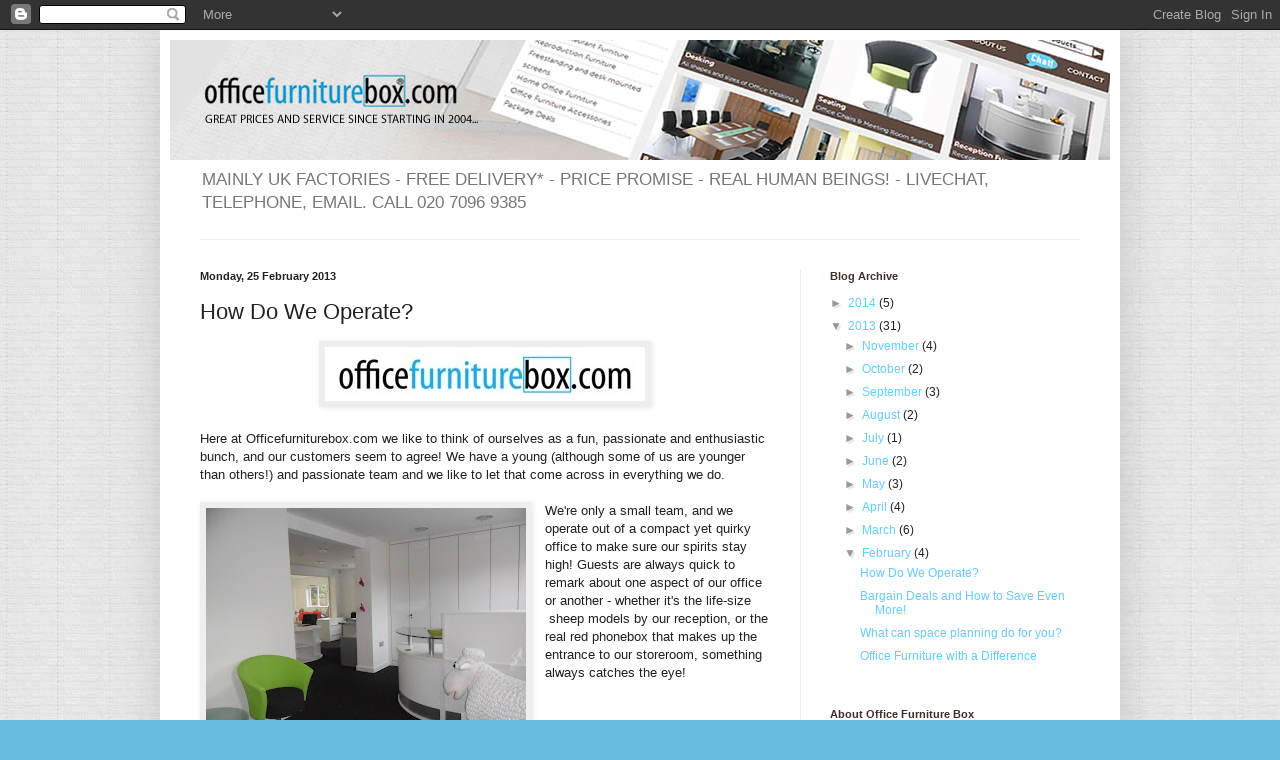

--- FILE ---
content_type: text/html; charset=UTF-8
request_url: http://blog.officefurniturebox.com/2013/02/how-do-we-operate.html
body_size: 14583
content:
<!DOCTYPE html>
<html class='v2' dir='ltr' lang='en-GB'>
<head>
<link href='https://www.blogger.com/static/v1/widgets/335934321-css_bundle_v2.css' rel='stylesheet' type='text/css'/>
<meta content='width=1100' name='viewport'/>
<meta content='text/html; charset=UTF-8' http-equiv='Content-Type'/>
<meta content='blogger' name='generator'/>
<link href='http://blog.officefurniturebox.com/favicon.ico' rel='icon' type='image/x-icon'/>
<link href='http://blog.officefurniturebox.com/2013/02/how-do-we-operate.html' rel='canonical'/>
<link rel="alternate" type="application/atom+xml" title="The Office Furniture Box Blog - Atom" href="http://blog.officefurniturebox.com/feeds/posts/default" />
<link rel="alternate" type="application/rss+xml" title="The Office Furniture Box Blog - RSS" href="http://blog.officefurniturebox.com/feeds/posts/default?alt=rss" />
<link rel="service.post" type="application/atom+xml" title="The Office Furniture Box Blog - Atom" href="https://www.blogger.com/feeds/5513146841705184400/posts/default" />

<link rel="alternate" type="application/atom+xml" title="The Office Furniture Box Blog - Atom" href="http://blog.officefurniturebox.com/feeds/8033173897946315688/comments/default" />
<!--Can't find substitution for tag [blog.ieCssRetrofitLinks]-->
<link href='https://blogger.googleusercontent.com/img/b/R29vZ2xl/AVvXsEgZ_JtyWYZ-WfkyVBtF6FDQO0uVQpYnQ8LsYG5MX73og0uvMofBueKSD_NF0fuvoEpz9X7Wn-wudoWInB-oYNXYTAz4ILsrpNONKqOpOzrBQyjrVMwxrXJwA1OpFeh6BshFtlRChv95Eb2M/s1600/OFBOX+logo+cropped.jpg' rel='image_src'/>
<meta content='http://blog.officefurniturebox.com/2013/02/how-do-we-operate.html' property='og:url'/>
<meta content='How Do We Operate?' property='og:title'/>
<meta content='       Here at Officefurniturebox.com we like to think of ourselves as a fun, passionate and enthusiastic bunch, and our customers seem to a...' property='og:description'/>
<meta content='https://blogger.googleusercontent.com/img/b/R29vZ2xl/AVvXsEgZ_JtyWYZ-WfkyVBtF6FDQO0uVQpYnQ8LsYG5MX73og0uvMofBueKSD_NF0fuvoEpz9X7Wn-wudoWInB-oYNXYTAz4ILsrpNONKqOpOzrBQyjrVMwxrXJwA1OpFeh6BshFtlRChv95Eb2M/w1200-h630-p-k-no-nu/OFBOX+logo+cropped.jpg' property='og:image'/>
<title>The Office Furniture Box Blog: How Do We Operate?</title>
<style id='page-skin-1' type='text/css'><!--
/*
-----------------------------------------------
Blogger Template Style
Name:     Simple
Designer: Blogger
URL:      www.blogger.com
----------------------------------------------- */
/* Content
----------------------------------------------- */
body {
font: normal normal 12px Arial, Tahoma, Helvetica, FreeSans, sans-serif;
color: #222222;
background: #66bbdd url(http://3.bp.blogspot.com/-1-uqOJLbsGo/UUBU43hNjJI/AAAAAAAAAN4/7rCXuoh6EKA/s0/back3.jpg) repeat scroll top left;
padding: 0 40px 40px 40px;
}
html body .region-inner {
min-width: 0;
max-width: 100%;
width: auto;
}
h2 {
font-size: 22px;
}
a:link {
text-decoration:none;
color: #66cbff;
}
a:visited {
text-decoration:none;
color: #498db0;
}
a:hover {
text-decoration:underline;
color: #66cbff;
}
.body-fauxcolumn-outer .fauxcolumn-inner {
background: transparent none repeat scroll top left;
_background-image: none;
}
.body-fauxcolumn-outer .cap-top {
position: absolute;
z-index: 1;
height: 400px;
width: 100%;
}
.body-fauxcolumn-outer .cap-top .cap-left {
width: 100%;
background: transparent none repeat-x scroll top left;
_background-image: none;
}
.content-outer {
-moz-box-shadow: 0 0 40px rgba(0, 0, 0, .15);
-webkit-box-shadow: 0 0 5px rgba(0, 0, 0, .15);
-goog-ms-box-shadow: 0 0 10px #333333;
box-shadow: 0 0 40px rgba(0, 0, 0, .15);
margin-bottom: 1px;
}
.content-inner {
padding: 10px 10px;
}
.content-inner {
background-color: #ffffff;
}
/* Header
----------------------------------------------- */
.header-outer {
background: transparent none repeat-x scroll 0 -400px;
_background-image: none;
}
.Header h1 {
font: normal normal 42px Arial, Tahoma, Helvetica, FreeSans, sans-serif;
color: #3399bb;
text-shadow: -1px -1px 1px rgba(0, 0, 0, .2);
}
.Header h1 a {
color: #3399bb;
}
.Header .description {
font-size: 140%;
color: #777777;
}
.header-inner .Header .titlewrapper {
padding: 22px 30px;
}
.header-inner .Header .descriptionwrapper {
padding: 0 30px;
}
/* Tabs
----------------------------------------------- */
.tabs-inner .section:first-child {
border-top: 1px solid #eeeeee;
}
.tabs-inner .section:first-child ul {
margin-top: -1px;
border-top: 1px solid #eeeeee;
border-left: 0 solid #eeeeee;
border-right: 0 solid #eeeeee;
}
.tabs-inner .widget ul {
background: #eeeeee url(https://resources.blogblog.com/blogblog/data/1kt/simple/gradients_light.png) repeat-x scroll 0 -800px;
_background-image: none;
border-bottom: 1px solid #eeeeee;
margin-top: 0;
margin-left: -30px;
margin-right: -30px;
}
.tabs-inner .widget li a {
display: inline-block;
padding: .6em 1em;
font: normal normal 14px Arial, Tahoma, Helvetica, FreeSans, sans-serif;
color: #999999;
border-left: 1px solid #ffffff;
border-right: 1px solid #eeeeee;
}
.tabs-inner .widget li:first-child a {
border-left: none;
}
.tabs-inner .widget li.selected a, .tabs-inner .widget li a:hover {
color: #3d302a;
background-color: #eeeeee;
text-decoration: none;
}
/* Columns
----------------------------------------------- */
.main-outer {
border-top: 0 solid #eeeeee;
}
.fauxcolumn-left-outer .fauxcolumn-inner {
border-right: 1px solid #eeeeee;
}
.fauxcolumn-right-outer .fauxcolumn-inner {
border-left: 1px solid #eeeeee;
}
/* Headings
----------------------------------------------- */
div.widget > h2,
div.widget h2.title {
margin: 0 0 1em 0;
font: normal bold 11px Arial, Tahoma, Helvetica, FreeSans, sans-serif;
color: #3d302a;
}
/* Widgets
----------------------------------------------- */
.widget .zippy {
color: #999999;
text-shadow: 2px 2px 1px rgba(0, 0, 0, .1);
}
.widget .popular-posts ul {
list-style: none;
}
/* Posts
----------------------------------------------- */
h2.date-header {
font: normal bold 11px Arial, Tahoma, Helvetica, FreeSans, sans-serif;
}
.date-header span {
background-color: transparent;
color: #222222;
padding: inherit;
letter-spacing: inherit;
margin: inherit;
}
.main-inner {
padding-top: 30px;
padding-bottom: 30px;
}
.main-inner .column-center-inner {
padding: 0 15px;
}
.main-inner .column-center-inner .section {
margin: 0 15px;
}
.post {
margin: 0 0 25px 0;
}
h3.post-title, .comments h4 {
font: normal normal 22px Arial, Tahoma, Helvetica, FreeSans, sans-serif;
margin: .75em 0 0;
}
.post-body {
font-size: 110%;
line-height: 1.4;
position: relative;
}
.post-body img, .post-body .tr-caption-container, .Profile img, .Image img,
.BlogList .item-thumbnail img {
padding: 2px;
background: #eeeeee;
border: 1px solid #eeeeee;
-moz-box-shadow: 1px 1px 5px rgba(0, 0, 0, .1);
-webkit-box-shadow: 1px 1px 5px rgba(0, 0, 0, .1);
box-shadow: 1px 1px 5px rgba(0, 0, 0, .1);
}
.post-body img, .post-body .tr-caption-container {
padding: 5px;
}
.post-body .tr-caption-container {
color: #222222;
}
.post-body .tr-caption-container img {
padding: 0;
background: transparent;
border: none;
-moz-box-shadow: 0 0 0 rgba(0, 0, 0, .1);
-webkit-box-shadow: 0 0 0 rgba(0, 0, 0, .1);
box-shadow: 0 0 0 rgba(0, 0, 0, .1);
}
.post-header {
margin: 0 0 1.5em;
line-height: 1.6;
font-size: 90%;
}
.post-footer {
margin: 20px -2px 0;
padding: 5px 10px;
color: #3d302a;
background-color: #f9f9f9;
border-bottom: 1px solid #eeeeee;
line-height: 1.6;
font-size: 90%;
}
#comments .comment-author {
padding-top: 1.5em;
border-top: 1px solid #eeeeee;
background-position: 0 1.5em;
}
#comments .comment-author:first-child {
padding-top: 0;
border-top: none;
}
.avatar-image-container {
margin: .2em 0 0;
}
#comments .avatar-image-container img {
border: 1px solid #eeeeee;
}
/* Comments
----------------------------------------------- */
.comments .comments-content .icon.blog-author {
background-repeat: no-repeat;
background-image: url([data-uri]);
}
.comments .comments-content .loadmore a {
border-top: 1px solid #999999;
border-bottom: 1px solid #999999;
}
.comments .comment-thread.inline-thread {
background-color: #f9f9f9;
}
.comments .continue {
border-top: 2px solid #999999;
}
/* Accents
---------------------------------------------- */
.section-columns td.columns-cell {
border-left: 1px solid #eeeeee;
}
.blog-pager {
background: transparent none no-repeat scroll top center;
}
.blog-pager-older-link, .home-link,
.blog-pager-newer-link {
background-color: #ffffff;
padding: 5px;
}
.footer-outer {
border-top: 0 dashed #bbbbbb;
}
/* Mobile
----------------------------------------------- */
body.mobile  {
background-size: auto;
}
.mobile .body-fauxcolumn-outer {
background: transparent none repeat scroll top left;
}
.mobile .body-fauxcolumn-outer .cap-top {
background-size: 100% auto;
}
.mobile .content-outer {
-webkit-box-shadow: 0 0 3px rgba(0, 0, 0, .15);
box-shadow: 0 0 3px rgba(0, 0, 0, .15);
}
.mobile .tabs-inner .widget ul {
margin-left: 0;
margin-right: 0;
}
.mobile .post {
margin: 0;
}
.mobile .main-inner .column-center-inner .section {
margin: 0;
}
.mobile .date-header span {
padding: 0.1em 10px;
margin: 0 -10px;
}
.mobile h3.post-title {
margin: 0;
}
.mobile .blog-pager {
background: transparent none no-repeat scroll top center;
}
.mobile .footer-outer {
border-top: none;
}
.mobile .main-inner, .mobile .footer-inner {
background-color: #ffffff;
}
.mobile-index-contents {
color: #222222;
}
.mobile-link-button {
background-color: #66cbff;
}
.mobile-link-button a:link, .mobile-link-button a:visited {
color: #eeeeee;
}
.mobile .tabs-inner .section:first-child {
border-top: none;
}
.mobile .tabs-inner .PageList .widget-content {
background-color: #eeeeee;
color: #3d302a;
border-top: 1px solid #eeeeee;
border-bottom: 1px solid #eeeeee;
}
.mobile .tabs-inner .PageList .widget-content .pagelist-arrow {
border-left: 1px solid #eeeeee;
}

--></style>
<style id='template-skin-1' type='text/css'><!--
body {
min-width: 960px;
}
.content-outer, .content-fauxcolumn-outer, .region-inner {
min-width: 960px;
max-width: 960px;
_width: 960px;
}
.main-inner .columns {
padding-left: 0px;
padding-right: 310px;
}
.main-inner .fauxcolumn-center-outer {
left: 0px;
right: 310px;
/* IE6 does not respect left and right together */
_width: expression(this.parentNode.offsetWidth -
parseInt("0px") -
parseInt("310px") + 'px');
}
.main-inner .fauxcolumn-left-outer {
width: 0px;
}
.main-inner .fauxcolumn-right-outer {
width: 310px;
}
.main-inner .column-left-outer {
width: 0px;
right: 100%;
margin-left: -0px;
}
.main-inner .column-right-outer {
width: 310px;
margin-right: -310px;
}
#layout {
min-width: 0;
}
#layout .content-outer {
min-width: 0;
width: 800px;
}
#layout .region-inner {
min-width: 0;
width: auto;
}
body#layout div.add_widget {
padding: 8px;
}
body#layout div.add_widget a {
margin-left: 32px;
}
--></style>
<style>
    body {background-image:url(http\:\/\/3.bp.blogspot.com\/-1-uqOJLbsGo\/UUBU43hNjJI\/AAAAAAAAAN4\/7rCXuoh6EKA\/s0\/back3.jpg);}
    
@media (max-width: 200px) { body {background-image:url(http\:\/\/3.bp.blogspot.com\/-1-uqOJLbsGo\/UUBU43hNjJI\/AAAAAAAAAN4\/7rCXuoh6EKA\/w200\/back3.jpg);}}
@media (max-width: 400px) and (min-width: 201px) { body {background-image:url(http\:\/\/3.bp.blogspot.com\/-1-uqOJLbsGo\/UUBU43hNjJI\/AAAAAAAAAN4\/7rCXuoh6EKA\/w400\/back3.jpg);}}
@media (max-width: 800px) and (min-width: 401px) { body {background-image:url(http\:\/\/3.bp.blogspot.com\/-1-uqOJLbsGo\/UUBU43hNjJI\/AAAAAAAAAN4\/7rCXuoh6EKA\/w800\/back3.jpg);}}
@media (max-width: 1200px) and (min-width: 801px) { body {background-image:url(http\:\/\/3.bp.blogspot.com\/-1-uqOJLbsGo\/UUBU43hNjJI\/AAAAAAAAAN4\/7rCXuoh6EKA\/w1200\/back3.jpg);}}
/* Last tag covers anything over one higher than the previous max-size cap. */
@media (min-width: 1201px) { body {background-image:url(http\:\/\/3.bp.blogspot.com\/-1-uqOJLbsGo\/UUBU43hNjJI\/AAAAAAAAAN4\/7rCXuoh6EKA\/w1600\/back3.jpg);}}
  </style>
<link href='https://www.blogger.com/dyn-css/authorization.css?targetBlogID=5513146841705184400&amp;zx=6f988a3b-f288-47db-94a6-c50538e32fce' media='none' onload='if(media!=&#39;all&#39;)media=&#39;all&#39;' rel='stylesheet'/><noscript><link href='https://www.blogger.com/dyn-css/authorization.css?targetBlogID=5513146841705184400&amp;zx=6f988a3b-f288-47db-94a6-c50538e32fce' rel='stylesheet'/></noscript>
<meta name='google-adsense-platform-account' content='ca-host-pub-1556223355139109'/>
<meta name='google-adsense-platform-domain' content='blogspot.com'/>

</head>
<body class='loading variant-pale'>
<div class='navbar section' id='navbar' name='Navbar'><div class='widget Navbar' data-version='1' id='Navbar1'><script type="text/javascript">
    function setAttributeOnload(object, attribute, val) {
      if(window.addEventListener) {
        window.addEventListener('load',
          function(){ object[attribute] = val; }, false);
      } else {
        window.attachEvent('onload', function(){ object[attribute] = val; });
      }
    }
  </script>
<div id="navbar-iframe-container"></div>
<script type="text/javascript" src="https://apis.google.com/js/platform.js"></script>
<script type="text/javascript">
      gapi.load("gapi.iframes:gapi.iframes.style.bubble", function() {
        if (gapi.iframes && gapi.iframes.getContext) {
          gapi.iframes.getContext().openChild({
              url: 'https://www.blogger.com/navbar/5513146841705184400?po\x3d8033173897946315688\x26origin\x3dhttp://blog.officefurniturebox.com',
              where: document.getElementById("navbar-iframe-container"),
              id: "navbar-iframe"
          });
        }
      });
    </script><script type="text/javascript">
(function() {
var script = document.createElement('script');
script.type = 'text/javascript';
script.src = '//pagead2.googlesyndication.com/pagead/js/google_top_exp.js';
var head = document.getElementsByTagName('head')[0];
if (head) {
head.appendChild(script);
}})();
</script>
</div></div>
<div class='body-fauxcolumns'>
<div class='fauxcolumn-outer body-fauxcolumn-outer'>
<div class='cap-top'>
<div class='cap-left'></div>
<div class='cap-right'></div>
</div>
<div class='fauxborder-left'>
<div class='fauxborder-right'></div>
<div class='fauxcolumn-inner'>
</div>
</div>
<div class='cap-bottom'>
<div class='cap-left'></div>
<div class='cap-right'></div>
</div>
</div>
</div>
<div class='content'>
<div class='content-fauxcolumns'>
<div class='fauxcolumn-outer content-fauxcolumn-outer'>
<div class='cap-top'>
<div class='cap-left'></div>
<div class='cap-right'></div>
</div>
<div class='fauxborder-left'>
<div class='fauxborder-right'></div>
<div class='fauxcolumn-inner'>
</div>
</div>
<div class='cap-bottom'>
<div class='cap-left'></div>
<div class='cap-right'></div>
</div>
</div>
</div>
<div class='content-outer'>
<div class='content-cap-top cap-top'>
<div class='cap-left'></div>
<div class='cap-right'></div>
</div>
<div class='fauxborder-left content-fauxborder-left'>
<div class='fauxborder-right content-fauxborder-right'></div>
<div class='content-inner'>
<header>
<div class='header-outer'>
<div class='header-cap-top cap-top'>
<div class='cap-left'></div>
<div class='cap-right'></div>
</div>
<div class='fauxborder-left header-fauxborder-left'>
<div class='fauxborder-right header-fauxborder-right'></div>
<div class='region-inner header-inner'>
<div class='header section' id='header' name='Header'><div class='widget Header' data-version='1' id='Header1'>
<div id='header-inner'>
<a href='http://blog.officefurniturebox.com/' style='display: block'>
<img alt='The Office Furniture Box Blog' height='120px; ' id='Header1_headerimg' src='https://blogger.googleusercontent.com/img/b/R29vZ2xl/AVvXsEgNvUkEY_nHMZLmVnjmJZTextffcRy2NjevAkoG19jBiB2nbgM_TUCJj_NdsO_be8djyCDMp4zDGNd8dtEiHlALuILNe1Jj3XPd5Hgi-vvtXaaMZmnDv1aouyEPp0Ycx4IMMfS2rz0G5KCY/s1600/blogheader.jpg' style='display: block' width='940px; '/>
</a>
<div class='descriptionwrapper'>
<p class='description'><span>MAINLY UK FACTORIES - FREE DELIVERY* - PRICE PROMISE - REAL HUMAN BEINGS! - LIVECHAT, TELEPHONE, EMAIL. CALL 020 7096 9385</span></p>
</div>
</div>
</div></div>
</div>
</div>
<div class='header-cap-bottom cap-bottom'>
<div class='cap-left'></div>
<div class='cap-right'></div>
</div>
</div>
</header>
<div class='tabs-outer'>
<div class='tabs-cap-top cap-top'>
<div class='cap-left'></div>
<div class='cap-right'></div>
</div>
<div class='fauxborder-left tabs-fauxborder-left'>
<div class='fauxborder-right tabs-fauxborder-right'></div>
<div class='region-inner tabs-inner'>
<div class='tabs no-items section' id='crosscol' name='Cross-column'></div>
<div class='tabs no-items section' id='crosscol-overflow' name='Cross-Column 2'></div>
</div>
</div>
<div class='tabs-cap-bottom cap-bottom'>
<div class='cap-left'></div>
<div class='cap-right'></div>
</div>
</div>
<div class='main-outer'>
<div class='main-cap-top cap-top'>
<div class='cap-left'></div>
<div class='cap-right'></div>
</div>
<div class='fauxborder-left main-fauxborder-left'>
<div class='fauxborder-right main-fauxborder-right'></div>
<div class='region-inner main-inner'>
<div class='columns fauxcolumns'>
<div class='fauxcolumn-outer fauxcolumn-center-outer'>
<div class='cap-top'>
<div class='cap-left'></div>
<div class='cap-right'></div>
</div>
<div class='fauxborder-left'>
<div class='fauxborder-right'></div>
<div class='fauxcolumn-inner'>
</div>
</div>
<div class='cap-bottom'>
<div class='cap-left'></div>
<div class='cap-right'></div>
</div>
</div>
<div class='fauxcolumn-outer fauxcolumn-left-outer'>
<div class='cap-top'>
<div class='cap-left'></div>
<div class='cap-right'></div>
</div>
<div class='fauxborder-left'>
<div class='fauxborder-right'></div>
<div class='fauxcolumn-inner'>
</div>
</div>
<div class='cap-bottom'>
<div class='cap-left'></div>
<div class='cap-right'></div>
</div>
</div>
<div class='fauxcolumn-outer fauxcolumn-right-outer'>
<div class='cap-top'>
<div class='cap-left'></div>
<div class='cap-right'></div>
</div>
<div class='fauxborder-left'>
<div class='fauxborder-right'></div>
<div class='fauxcolumn-inner'>
</div>
</div>
<div class='cap-bottom'>
<div class='cap-left'></div>
<div class='cap-right'></div>
</div>
</div>
<!-- corrects IE6 width calculation -->
<div class='columns-inner'>
<div class='column-center-outer'>
<div class='column-center-inner'>
<div class='main section' id='main' name='Main'><div class='widget Blog' data-version='1' id='Blog1'>
<div class='blog-posts hfeed'>

          <div class="date-outer">
        
<h2 class='date-header'><span>Monday, 25 February 2013</span></h2>

          <div class="date-posts">
        
<div class='post-outer'>
<div class='post hentry uncustomized-post-template' itemprop='blogPost' itemscope='itemscope' itemtype='http://schema.org/BlogPosting'>
<meta content='https://blogger.googleusercontent.com/img/b/R29vZ2xl/AVvXsEgZ_JtyWYZ-WfkyVBtF6FDQO0uVQpYnQ8LsYG5MX73og0uvMofBueKSD_NF0fuvoEpz9X7Wn-wudoWInB-oYNXYTAz4ILsrpNONKqOpOzrBQyjrVMwxrXJwA1OpFeh6BshFtlRChv95Eb2M/s1600/OFBOX+logo+cropped.jpg' itemprop='image_url'/>
<meta content='5513146841705184400' itemprop='blogId'/>
<meta content='8033173897946315688' itemprop='postId'/>
<a name='8033173897946315688'></a>
<h3 class='post-title entry-title' itemprop='name'>
How Do We Operate?
</h3>
<div class='post-header'>
<div class='post-header-line-1'></div>
</div>
<div class='post-body entry-content' id='post-body-8033173897946315688' itemprop='description articleBody'>
<div class="separator" style="clear: both; text-align: center;">
</div>
<div class="separator" style="clear: both; text-align: center;">
<a href="http://www.officefurniturebox.com/" target="_blank"><img alt="Office Furniture Box" border="0" src="https://blogger.googleusercontent.com/img/b/R29vZ2xl/AVvXsEgZ_JtyWYZ-WfkyVBtF6FDQO0uVQpYnQ8LsYG5MX73og0uvMofBueKSD_NF0fuvoEpz9X7Wn-wudoWInB-oYNXYTAz4ILsrpNONKqOpOzrBQyjrVMwxrXJwA1OpFeh6BshFtlRChv95Eb2M/s1600/OFBOX+logo+cropped.jpg" title="" /></a></div>
<div class="separator" style="clear: both; text-align: center;">
<br /></div>
<div class="separator" style="clear: both; text-align: left;">
Here at Officefurniturebox.com we like to think of ourselves as a fun, passionate and enthusiastic bunch, and our customers seem to agree! We have a young (although some of us are younger than others!) and passionate team and we like to let that come across in everything we do. &nbsp;</div>
<div class="separator" style="clear: both; text-align: left;">
<br /></div>
<div class="separator" style="clear: both; text-align: left;">
<a href="https://blogger.googleusercontent.com/img/b/R29vZ2xl/AVvXsEifXYxFlAJgSPZt3MiUVMuLeME1kWzOOo8XSUrFv8IUoPdkihyphenhyphenHBFavXTUzr5XTugANUIJTz-A67NY9vXcxlhlivKqhwQI1VQCxV6vgbS7G9OgOx_geErD1ekYgLPVCsTlLYV_eS8u_-vX8/s1600/SAM_1053.JPG" imageanchor="1" style="clear: left; float: left; margin-bottom: 1em; margin-right: 1em;"><img border="0" height="240" src="https://blogger.googleusercontent.com/img/b/R29vZ2xl/AVvXsEifXYxFlAJgSPZt3MiUVMuLeME1kWzOOo8XSUrFv8IUoPdkihyphenhyphenHBFavXTUzr5XTugANUIJTz-A67NY9vXcxlhlivKqhwQI1VQCxV6vgbS7G9OgOx_geErD1ekYgLPVCsTlLYV_eS8u_-vX8/s320/SAM_1053.JPG" width="320" /></a>We're only a small team, and we operate out of a compact yet quirky office to make sure our spirits stay high! Guests are always quick to remark about one aspect of our office or another - whether it's the&nbsp;life-size &nbsp;sheep models by our reception, or the real red phonebox that makes up the entrance to our storeroom, something always catches the eye!</div>
<div class="" style="clear: both; text-align: left;">
<a href="https://blogger.googleusercontent.com/img/b/R29vZ2xl/AVvXsEhYAGJ-f2k-3gZrbOG8s1vowqcHiKx0L2gLrAq6bYyY1DkcCJG0mM2ChslxdkoqESqXtxrd5fIEL98qmsPUUgsFM0toJnuGjEDYLm9xkb3Q1b63fCp2VtztZKreSf5UQcKKxnzsBr9jA1P-/s1600/SAM_1099.JPG" imageanchor="1" style="clear: right; float: right; margin-bottom: 1em; margin-left: 1em;"><img border="0" height="240" src="https://blogger.googleusercontent.com/img/b/R29vZ2xl/AVvXsEhYAGJ-f2k-3gZrbOG8s1vowqcHiKx0L2gLrAq6bYyY1DkcCJG0mM2ChslxdkoqESqXtxrd5fIEL98qmsPUUgsFM0toJnuGjEDYLm9xkb3Q1b63fCp2VtztZKreSf5UQcKKxnzsBr9jA1P-/s320/SAM_1099.JPG" width="320" /></a>We work with a pretty laid-back attitude, and this helps us to be really flexible with our customers: if you come to us with a&nbsp;quandary&nbsp;and a deadline, we'll always do our best to help you out. Our general approach to customer service is that if we're friendly and helpful for our customers then they'll respond in kind. This attitude always seems to resonate well with everyone we deal with, and we think it helps to make the general process far more enjoyable for everyone!&nbsp;</div>
<div class="" style="clear: both; text-align: left;">
We understand that buying new office furniture can be a very difficult and stressful process, so we like to develop relationships with our customers to help everything run more smoothly. We try to keep you up to date with everything that's going on, so if there are any queries then we'll always keep you well informed.&nbsp;</div>
<br />
<div class="separator" style="clear: both; text-align: left;">
We offer our customers a combination of professional expert advice, lighthearted, friendly service and quality products to help get the get the best from your space and your budget.&nbsp;</div>
<div class="separator" style="clear: both; text-align: left;">
<br /></div>
<div class="separator" style="clear: both; text-align: left;">
<br /></div>
<div style='clear: both;'></div>
</div>
<div class='post-footer'>
<div class='post-footer-line post-footer-line-1'>
<span class='post-author vcard'>
Posted by
<span class='fn' itemprop='author' itemscope='itemscope' itemtype='http://schema.org/Person'>
<meta content='https://www.blogger.com/profile/17490401761068242518' itemprop='url'/>
<a class='g-profile' href='https://www.blogger.com/profile/17490401761068242518' rel='author' title='author profile'>
<span itemprop='name'>Unknown</span>
</a>
</span>
</span>
<span class='post-timestamp'>
at
<meta content='http://blog.officefurniturebox.com/2013/02/how-do-we-operate.html' itemprop='url'/>
<a class='timestamp-link' href='http://blog.officefurniturebox.com/2013/02/how-do-we-operate.html' rel='bookmark' title='permanent link'><abbr class='published' itemprop='datePublished' title='2013-02-25T02:10:00-08:00'>02:10</abbr></a>
</span>
<span class='post-comment-link'>
</span>
<span class='post-icons'>
<span class='item-control blog-admin pid-1405954635'>
<a href='https://www.blogger.com/post-edit.g?blogID=5513146841705184400&postID=8033173897946315688&from=pencil' title='Edit Post'>
<img alt='' class='icon-action' height='18' src='https://resources.blogblog.com/img/icon18_edit_allbkg.gif' width='18'/>
</a>
</span>
</span>
<div class='post-share-buttons goog-inline-block'>
<a class='goog-inline-block share-button sb-email' href='https://www.blogger.com/share-post.g?blogID=5513146841705184400&postID=8033173897946315688&target=email' target='_blank' title='Email This'><span class='share-button-link-text'>Email This</span></a><a class='goog-inline-block share-button sb-blog' href='https://www.blogger.com/share-post.g?blogID=5513146841705184400&postID=8033173897946315688&target=blog' onclick='window.open(this.href, "_blank", "height=270,width=475"); return false;' target='_blank' title='BlogThis!'><span class='share-button-link-text'>BlogThis!</span></a><a class='goog-inline-block share-button sb-twitter' href='https://www.blogger.com/share-post.g?blogID=5513146841705184400&postID=8033173897946315688&target=twitter' target='_blank' title='Share to X'><span class='share-button-link-text'>Share to X</span></a><a class='goog-inline-block share-button sb-facebook' href='https://www.blogger.com/share-post.g?blogID=5513146841705184400&postID=8033173897946315688&target=facebook' onclick='window.open(this.href, "_blank", "height=430,width=640"); return false;' target='_blank' title='Share to Facebook'><span class='share-button-link-text'>Share to Facebook</span></a><a class='goog-inline-block share-button sb-pinterest' href='https://www.blogger.com/share-post.g?blogID=5513146841705184400&postID=8033173897946315688&target=pinterest' target='_blank' title='Share to Pinterest'><span class='share-button-link-text'>Share to Pinterest</span></a>
</div>
</div>
<div class='post-footer-line post-footer-line-2'>
<span class='post-labels'>
</span>
</div>
<div class='post-footer-line post-footer-line-3'>
<span class='post-location'>
</span>
</div>
</div>
</div>
<div class='comments' id='comments'>
<a name='comments'></a>
<h4>6 comments:</h4>
<div class='comments-content'>
<script async='async' src='' type='text/javascript'></script>
<script type='text/javascript'>
    (function() {
      var items = null;
      var msgs = null;
      var config = {};

// <![CDATA[
      var cursor = null;
      if (items && items.length > 0) {
        cursor = parseInt(items[items.length - 1].timestamp) + 1;
      }

      var bodyFromEntry = function(entry) {
        var text = (entry &&
                    ((entry.content && entry.content.$t) ||
                     (entry.summary && entry.summary.$t))) ||
            '';
        if (entry && entry.gd$extendedProperty) {
          for (var k in entry.gd$extendedProperty) {
            if (entry.gd$extendedProperty[k].name == 'blogger.contentRemoved') {
              return '<span class="deleted-comment">' + text + '</span>';
            }
          }
        }
        return text;
      }

      var parse = function(data) {
        cursor = null;
        var comments = [];
        if (data && data.feed && data.feed.entry) {
          for (var i = 0, entry; entry = data.feed.entry[i]; i++) {
            var comment = {};
            // comment ID, parsed out of the original id format
            var id = /blog-(\d+).post-(\d+)/.exec(entry.id.$t);
            comment.id = id ? id[2] : null;
            comment.body = bodyFromEntry(entry);
            comment.timestamp = Date.parse(entry.published.$t) + '';
            if (entry.author && entry.author.constructor === Array) {
              var auth = entry.author[0];
              if (auth) {
                comment.author = {
                  name: (auth.name ? auth.name.$t : undefined),
                  profileUrl: (auth.uri ? auth.uri.$t : undefined),
                  avatarUrl: (auth.gd$image ? auth.gd$image.src : undefined)
                };
              }
            }
            if (entry.link) {
              if (entry.link[2]) {
                comment.link = comment.permalink = entry.link[2].href;
              }
              if (entry.link[3]) {
                var pid = /.*comments\/default\/(\d+)\?.*/.exec(entry.link[3].href);
                if (pid && pid[1]) {
                  comment.parentId = pid[1];
                }
              }
            }
            comment.deleteclass = 'item-control blog-admin';
            if (entry.gd$extendedProperty) {
              for (var k in entry.gd$extendedProperty) {
                if (entry.gd$extendedProperty[k].name == 'blogger.itemClass') {
                  comment.deleteclass += ' ' + entry.gd$extendedProperty[k].value;
                } else if (entry.gd$extendedProperty[k].name == 'blogger.displayTime') {
                  comment.displayTime = entry.gd$extendedProperty[k].value;
                }
              }
            }
            comments.push(comment);
          }
        }
        return comments;
      };

      var paginator = function(callback) {
        if (hasMore()) {
          var url = config.feed + '?alt=json&v=2&orderby=published&reverse=false&max-results=50';
          if (cursor) {
            url += '&published-min=' + new Date(cursor).toISOString();
          }
          window.bloggercomments = function(data) {
            var parsed = parse(data);
            cursor = parsed.length < 50 ? null
                : parseInt(parsed[parsed.length - 1].timestamp) + 1
            callback(parsed);
            window.bloggercomments = null;
          }
          url += '&callback=bloggercomments';
          var script = document.createElement('script');
          script.type = 'text/javascript';
          script.src = url;
          document.getElementsByTagName('head')[0].appendChild(script);
        }
      };
      var hasMore = function() {
        return !!cursor;
      };
      var getMeta = function(key, comment) {
        if ('iswriter' == key) {
          var matches = !!comment.author
              && comment.author.name == config.authorName
              && comment.author.profileUrl == config.authorUrl;
          return matches ? 'true' : '';
        } else if ('deletelink' == key) {
          return config.baseUri + '/comment/delete/'
               + config.blogId + '/' + comment.id;
        } else if ('deleteclass' == key) {
          return comment.deleteclass;
        }
        return '';
      };

      var replybox = null;
      var replyUrlParts = null;
      var replyParent = undefined;

      var onReply = function(commentId, domId) {
        if (replybox == null) {
          // lazily cache replybox, and adjust to suit this style:
          replybox = document.getElementById('comment-editor');
          if (replybox != null) {
            replybox.height = '250px';
            replybox.style.display = 'block';
            replyUrlParts = replybox.src.split('#');
          }
        }
        if (replybox && (commentId !== replyParent)) {
          replybox.src = '';
          document.getElementById(domId).insertBefore(replybox, null);
          replybox.src = replyUrlParts[0]
              + (commentId ? '&parentID=' + commentId : '')
              + '#' + replyUrlParts[1];
          replyParent = commentId;
        }
      };

      var hash = (window.location.hash || '#').substring(1);
      var startThread, targetComment;
      if (/^comment-form_/.test(hash)) {
        startThread = hash.substring('comment-form_'.length);
      } else if (/^c[0-9]+$/.test(hash)) {
        targetComment = hash.substring(1);
      }

      // Configure commenting API:
      var configJso = {
        'maxDepth': config.maxThreadDepth
      };
      var provider = {
        'id': config.postId,
        'data': items,
        'loadNext': paginator,
        'hasMore': hasMore,
        'getMeta': getMeta,
        'onReply': onReply,
        'rendered': true,
        'initComment': targetComment,
        'initReplyThread': startThread,
        'config': configJso,
        'messages': msgs
      };

      var render = function() {
        if (window.goog && window.goog.comments) {
          var holder = document.getElementById('comment-holder');
          window.goog.comments.render(holder, provider);
        }
      };

      // render now, or queue to render when library loads:
      if (window.goog && window.goog.comments) {
        render();
      } else {
        window.goog = window.goog || {};
        window.goog.comments = window.goog.comments || {};
        window.goog.comments.loadQueue = window.goog.comments.loadQueue || [];
        window.goog.comments.loadQueue.push(render);
      }
    })();
// ]]>
  </script>
<div id='comment-holder'>
<div class="comment-thread toplevel-thread"><ol id="top-ra"><li class="comment" id="c8754649922741402584"><div class="avatar-image-container"><img src="//www.blogger.com/img/blogger_logo_round_35.png" alt=""/></div><div class="comment-block"><div class="comment-header"><cite class="user"><a href="https://www.blogger.com/profile/02030549886687778053" rel="nofollow">Unknown</a></cite><span class="icon user "></span><span class="datetime secondary-text"><a rel="nofollow" href="http://blog.officefurniturebox.com/2013/02/how-do-we-operate.html?showComment=1524719043335#c8754649922741402584">25 April 2018 at 22:04</a></span></div><p class="comment-content">I have checked this link this is really important for the people to get benefit from.<br><a href="http://maylineofficefurniture.com/" title="click this link now" rel="nofollow">click this link now</a><br></p><span class="comment-actions secondary-text"><a class="comment-reply" target="_self" data-comment-id="8754649922741402584">Reply</a><span class="item-control blog-admin blog-admin pid-180844987"><a target="_self" href="https://www.blogger.com/comment/delete/5513146841705184400/8754649922741402584">Delete</a></span></span></div><div class="comment-replies"><div id="c8754649922741402584-rt" class="comment-thread inline-thread hidden"><span class="thread-toggle thread-expanded"><span class="thread-arrow"></span><span class="thread-count"><a target="_self">Replies</a></span></span><ol id="c8754649922741402584-ra" class="thread-chrome thread-expanded"><div></div><div id="c8754649922741402584-continue" class="continue"><a class="comment-reply" target="_self" data-comment-id="8754649922741402584">Reply</a></div></ol></div></div><div class="comment-replybox-single" id="c8754649922741402584-ce"></div></li><li class="comment" id="c1598816273856334701"><div class="avatar-image-container"><img src="//www.blogger.com/img/blogger_logo_round_35.png" alt=""/></div><div class="comment-block"><div class="comment-header"><cite class="user"><a href="https://www.blogger.com/profile/13692798031065421617" rel="nofollow">Angie Spuzak</a></cite><span class="icon user "></span><span class="datetime secondary-text"><a rel="nofollow" href="http://blog.officefurniturebox.com/2013/02/how-do-we-operate.html?showComment=1530528584278#c1598816273856334701">2 July 2018 at 03:49</a></span></div><p class="comment-content">Your contents is really forcing out your readers to give the nice remarks.<br><a href="http://dennyfar78.world.edu/2018/06/28/environmentally-friendly-cr-plastic-product//" rel="nofollow">cr plastics stratford collection</a><br></p><span class="comment-actions secondary-text"><a class="comment-reply" target="_self" data-comment-id="1598816273856334701">Reply</a><span class="item-control blog-admin blog-admin pid-951108524"><a target="_self" href="https://www.blogger.com/comment/delete/5513146841705184400/1598816273856334701">Delete</a></span></span></div><div class="comment-replies"><div id="c1598816273856334701-rt" class="comment-thread inline-thread hidden"><span class="thread-toggle thread-expanded"><span class="thread-arrow"></span><span class="thread-count"><a target="_self">Replies</a></span></span><ol id="c1598816273856334701-ra" class="thread-chrome thread-expanded"><div></div><div id="c1598816273856334701-continue" class="continue"><a class="comment-reply" target="_self" data-comment-id="1598816273856334701">Reply</a></div></ol></div></div><div class="comment-replybox-single" id="c1598816273856334701-ce"></div></li><li class="comment" id="c4320051024016392706"><div class="avatar-image-container"><img src="//www.blogger.com/img/blogger_logo_round_35.png" alt=""/></div><div class="comment-block"><div class="comment-header"><cite class="user"><a href="https://www.blogger.com/profile/01726000888153048517" rel="nofollow">GregoryRobinson</a></cite><span class="icon user "></span><span class="datetime secondary-text"><a rel="nofollow" href="http://blog.officefurniturebox.com/2013/02/how-do-we-operate.html?showComment=1759819602287#c4320051024016392706">6 October 2025 at 23:46</a></span></div><p class="comment-content">This comment has been removed by the author.</p><span class="comment-actions secondary-text"><a class="comment-reply" target="_self" data-comment-id="4320051024016392706">Reply</a><span class="item-control blog-admin blog-admin "><a target="_self" href="https://www.blogger.com/comment/delete/5513146841705184400/4320051024016392706">Delete</a></span></span></div><div class="comment-replies"><div id="c4320051024016392706-rt" class="comment-thread inline-thread hidden"><span class="thread-toggle thread-expanded"><span class="thread-arrow"></span><span class="thread-count"><a target="_self">Replies</a></span></span><ol id="c4320051024016392706-ra" class="thread-chrome thread-expanded"><div></div><div id="c4320051024016392706-continue" class="continue"><a class="comment-reply" target="_self" data-comment-id="4320051024016392706">Reply</a></div></ol></div></div><div class="comment-replybox-single" id="c4320051024016392706-ce"></div></li><li class="comment" id="c2892671587738054786"><div class="avatar-image-container"><img src="//www.blogger.com/img/blogger_logo_round_35.png" alt=""/></div><div class="comment-block"><div class="comment-header"><cite class="user"><a href="https://www.blogger.com/profile/01726000888153048517" rel="nofollow">GregoryRobinson</a></cite><span class="icon user "></span><span class="datetime secondary-text"><a rel="nofollow" href="http://blog.officefurniturebox.com/2013/02/how-do-we-operate.html?showComment=1759819732151#c2892671587738054786">6 October 2025 at 23:48</a></span></div><p class="comment-content">This comment has been removed by the author.</p><span class="comment-actions secondary-text"><a class="comment-reply" target="_self" data-comment-id="2892671587738054786">Reply</a><span class="item-control blog-admin blog-admin "><a target="_self" href="https://www.blogger.com/comment/delete/5513146841705184400/2892671587738054786">Delete</a></span></span></div><div class="comment-replies"><div id="c2892671587738054786-rt" class="comment-thread inline-thread hidden"><span class="thread-toggle thread-expanded"><span class="thread-arrow"></span><span class="thread-count"><a target="_self">Replies</a></span></span><ol id="c2892671587738054786-ra" class="thread-chrome thread-expanded"><div></div><div id="c2892671587738054786-continue" class="continue"><a class="comment-reply" target="_self" data-comment-id="2892671587738054786">Reply</a></div></ol></div></div><div class="comment-replybox-single" id="c2892671587738054786-ce"></div></li><li class="comment" id="c7501276261846466813"><div class="avatar-image-container"><img src="//www.blogger.com/img/blogger_logo_round_35.png" alt=""/></div><div class="comment-block"><div class="comment-header"><cite class="user"><a href="https://www.blogger.com/profile/01726000888153048517" rel="nofollow">GregoryRobinson</a></cite><span class="icon user "></span><span class="datetime secondary-text"><a rel="nofollow" href="http://blog.officefurniturebox.com/2013/02/how-do-we-operate.html?showComment=1759819784877#c7501276261846466813">6 October 2025 at 23:49</a></span></div><p class="comment-content">I was actually taking a break from working on some <a href="https://thedissertationhelp.co.uk/marketing-research-paper-topics/" rel="nofollow">marketing research topics 2023 </a>and stumbled upon this post &#8212; and I&#8217;m so glad I did! Love how your team combines fun, creativity, and professionalism. It&#8217;s the kind of authentic brand energy every marketer loves to see.<br><br>ReplyDelete</p><span class="comment-actions secondary-text"><a class="comment-reply" target="_self" data-comment-id="7501276261846466813">Reply</a><span class="item-control blog-admin blog-admin pid-1150315851"><a target="_self" href="https://www.blogger.com/comment/delete/5513146841705184400/7501276261846466813">Delete</a></span></span></div><div class="comment-replies"><div id="c7501276261846466813-rt" class="comment-thread inline-thread hidden"><span class="thread-toggle thread-expanded"><span class="thread-arrow"></span><span class="thread-count"><a target="_self">Replies</a></span></span><ol id="c7501276261846466813-ra" class="thread-chrome thread-expanded"><div></div><div id="c7501276261846466813-continue" class="continue"><a class="comment-reply" target="_self" data-comment-id="7501276261846466813">Reply</a></div></ol></div></div><div class="comment-replybox-single" id="c7501276261846466813-ce"></div></li><li class="comment" id="c6477710971084390808"><div class="avatar-image-container"><img src="//2.bp.blogspot.com/-iK5W0e8r3To/ZY1gEUoZhXI/AAAAAAAAAso/6whHo-KN0ggUgh-YOz6VS6pAGNqyfIvyQCK4BGAYYCw/s35/download.jpg" alt=""/></div><div class="comment-block"><div class="comment-header"><cite class="user"><a href="https://www.blogger.com/profile/02009285748624394858" rel="nofollow">James David</a></cite><span class="icon user "></span><span class="datetime secondary-text"><a rel="nofollow" href="http://blog.officefurniturebox.com/2013/02/how-do-we-operate.html?showComment=1764827624766#c6477710971084390808">3 December 2025 at 21:53</a></span></div><p class="comment-content">The topic &#8220;How Do We Operate?&#8221; offers a clear and structured explanation of the processes that keep an organization running smoothly. It highlights transparency, teamwork, and efficiency, which are essential for building trust and delivering consistent results. Understanding how operations flow helps customers appreciate the effort behind every service. In a similar way, <a href="https://www.migdigitizing.com/" rel="nofollow">digitizing a logo for embroidery</a> also requires a step-by-step approach, accuracy, and proper workflow to ensure the final output is clean, sharp, and professional. Just as strong operations improve performance, a well-digitized logo enhances the quality and appearance of every embroidered product.</p><span class="comment-actions secondary-text"><a class="comment-reply" target="_self" data-comment-id="6477710971084390808">Reply</a><span class="item-control blog-admin blog-admin pid-2020685220"><a target="_self" href="https://www.blogger.com/comment/delete/5513146841705184400/6477710971084390808">Delete</a></span></span></div><div class="comment-replies"><div id="c6477710971084390808-rt" class="comment-thread inline-thread hidden"><span class="thread-toggle thread-expanded"><span class="thread-arrow"></span><span class="thread-count"><a target="_self">Replies</a></span></span><ol id="c6477710971084390808-ra" class="thread-chrome thread-expanded"><div></div><div id="c6477710971084390808-continue" class="continue"><a class="comment-reply" target="_self" data-comment-id="6477710971084390808">Reply</a></div></ol></div></div><div class="comment-replybox-single" id="c6477710971084390808-ce"></div></li></ol><div id="top-continue" class="continue"><a class="comment-reply" target="_self">Add comment</a></div><div class="comment-replybox-thread" id="top-ce"></div><div class="loadmore hidden" data-post-id="8033173897946315688"><a target="_self">Load more...</a></div></div>
</div>
</div>
<p class='comment-footer'>
<div class='comment-form'>
<a name='comment-form'></a>
<p>
</p>
<a href='https://www.blogger.com/comment/frame/5513146841705184400?po=8033173897946315688&hl=en-GB&saa=85391&origin=http://blog.officefurniturebox.com' id='comment-editor-src'></a>
<iframe allowtransparency='true' class='blogger-iframe-colorize blogger-comment-from-post' frameborder='0' height='410px' id='comment-editor' name='comment-editor' src='' width='100%'></iframe>
<script src='https://www.blogger.com/static/v1/jsbin/2830521187-comment_from_post_iframe.js' type='text/javascript'></script>
<script type='text/javascript'>
      BLOG_CMT_createIframe('https://www.blogger.com/rpc_relay.html');
    </script>
</div>
</p>
<div id='backlinks-container'>
<div id='Blog1_backlinks-container'>
</div>
</div>
</div>
</div>

        </div></div>
      
</div>
<div class='blog-pager' id='blog-pager'>
<span id='blog-pager-newer-link'>
<a class='blog-pager-newer-link' href='http://blog.officefurniturebox.com/2013/03/make-statement-with-your-boardroom.html' id='Blog1_blog-pager-newer-link' title='Newer Post'>Newer Post</a>
</span>
<span id='blog-pager-older-link'>
<a class='blog-pager-older-link' href='http://blog.officefurniturebox.com/2013/02/package-deals-and-how-to-save-even-more.html' id='Blog1_blog-pager-older-link' title='Older Post'>Older Post</a>
</span>
<a class='home-link' href='http://blog.officefurniturebox.com/'>Home</a>
</div>
<div class='clear'></div>
<div class='post-feeds'>
<div class='feed-links'>
Subscribe to:
<a class='feed-link' href='http://blog.officefurniturebox.com/feeds/8033173897946315688/comments/default' target='_blank' type='application/atom+xml'>Post Comments (Atom)</a>
</div>
</div>
</div></div>
</div>
</div>
<div class='column-left-outer'>
<div class='column-left-inner'>
<aside>
</aside>
</div>
</div>
<div class='column-right-outer'>
<div class='column-right-inner'>
<aside>
<div class='sidebar section' id='sidebar-right-1'><div class='widget BlogArchive' data-version='1' id='BlogArchive1'>
<h2>Blog Archive</h2>
<div class='widget-content'>
<div id='ArchiveList'>
<div id='BlogArchive1_ArchiveList'>
<ul class='hierarchy'>
<li class='archivedate collapsed'>
<a class='toggle' href='javascript:void(0)'>
<span class='zippy'>

        &#9658;&#160;
      
</span>
</a>
<a class='post-count-link' href='http://blog.officefurniturebox.com/2014/'>
2014
</a>
<span class='post-count' dir='ltr'>(5)</span>
<ul class='hierarchy'>
<li class='archivedate collapsed'>
<a class='toggle' href='javascript:void(0)'>
<span class='zippy'>

        &#9658;&#160;
      
</span>
</a>
<a class='post-count-link' href='http://blog.officefurniturebox.com/2014/06/'>
June
</a>
<span class='post-count' dir='ltr'>(1)</span>
</li>
</ul>
<ul class='hierarchy'>
<li class='archivedate collapsed'>
<a class='toggle' href='javascript:void(0)'>
<span class='zippy'>

        &#9658;&#160;
      
</span>
</a>
<a class='post-count-link' href='http://blog.officefurniturebox.com/2014/05/'>
May
</a>
<span class='post-count' dir='ltr'>(1)</span>
</li>
</ul>
<ul class='hierarchy'>
<li class='archivedate collapsed'>
<a class='toggle' href='javascript:void(0)'>
<span class='zippy'>

        &#9658;&#160;
      
</span>
</a>
<a class='post-count-link' href='http://blog.officefurniturebox.com/2014/02/'>
February
</a>
<span class='post-count' dir='ltr'>(1)</span>
</li>
</ul>
<ul class='hierarchy'>
<li class='archivedate collapsed'>
<a class='toggle' href='javascript:void(0)'>
<span class='zippy'>

        &#9658;&#160;
      
</span>
</a>
<a class='post-count-link' href='http://blog.officefurniturebox.com/2014/01/'>
January
</a>
<span class='post-count' dir='ltr'>(2)</span>
</li>
</ul>
</li>
</ul>
<ul class='hierarchy'>
<li class='archivedate expanded'>
<a class='toggle' href='javascript:void(0)'>
<span class='zippy toggle-open'>

        &#9660;&#160;
      
</span>
</a>
<a class='post-count-link' href='http://blog.officefurniturebox.com/2013/'>
2013
</a>
<span class='post-count' dir='ltr'>(31)</span>
<ul class='hierarchy'>
<li class='archivedate collapsed'>
<a class='toggle' href='javascript:void(0)'>
<span class='zippy'>

        &#9658;&#160;
      
</span>
</a>
<a class='post-count-link' href='http://blog.officefurniturebox.com/2013/11/'>
November
</a>
<span class='post-count' dir='ltr'>(4)</span>
</li>
</ul>
<ul class='hierarchy'>
<li class='archivedate collapsed'>
<a class='toggle' href='javascript:void(0)'>
<span class='zippy'>

        &#9658;&#160;
      
</span>
</a>
<a class='post-count-link' href='http://blog.officefurniturebox.com/2013/10/'>
October
</a>
<span class='post-count' dir='ltr'>(2)</span>
</li>
</ul>
<ul class='hierarchy'>
<li class='archivedate collapsed'>
<a class='toggle' href='javascript:void(0)'>
<span class='zippy'>

        &#9658;&#160;
      
</span>
</a>
<a class='post-count-link' href='http://blog.officefurniturebox.com/2013/09/'>
September
</a>
<span class='post-count' dir='ltr'>(3)</span>
</li>
</ul>
<ul class='hierarchy'>
<li class='archivedate collapsed'>
<a class='toggle' href='javascript:void(0)'>
<span class='zippy'>

        &#9658;&#160;
      
</span>
</a>
<a class='post-count-link' href='http://blog.officefurniturebox.com/2013/08/'>
August
</a>
<span class='post-count' dir='ltr'>(2)</span>
</li>
</ul>
<ul class='hierarchy'>
<li class='archivedate collapsed'>
<a class='toggle' href='javascript:void(0)'>
<span class='zippy'>

        &#9658;&#160;
      
</span>
</a>
<a class='post-count-link' href='http://blog.officefurniturebox.com/2013/07/'>
July
</a>
<span class='post-count' dir='ltr'>(1)</span>
</li>
</ul>
<ul class='hierarchy'>
<li class='archivedate collapsed'>
<a class='toggle' href='javascript:void(0)'>
<span class='zippy'>

        &#9658;&#160;
      
</span>
</a>
<a class='post-count-link' href='http://blog.officefurniturebox.com/2013/06/'>
June
</a>
<span class='post-count' dir='ltr'>(2)</span>
</li>
</ul>
<ul class='hierarchy'>
<li class='archivedate collapsed'>
<a class='toggle' href='javascript:void(0)'>
<span class='zippy'>

        &#9658;&#160;
      
</span>
</a>
<a class='post-count-link' href='http://blog.officefurniturebox.com/2013/05/'>
May
</a>
<span class='post-count' dir='ltr'>(3)</span>
</li>
</ul>
<ul class='hierarchy'>
<li class='archivedate collapsed'>
<a class='toggle' href='javascript:void(0)'>
<span class='zippy'>

        &#9658;&#160;
      
</span>
</a>
<a class='post-count-link' href='http://blog.officefurniturebox.com/2013/04/'>
April
</a>
<span class='post-count' dir='ltr'>(4)</span>
</li>
</ul>
<ul class='hierarchy'>
<li class='archivedate collapsed'>
<a class='toggle' href='javascript:void(0)'>
<span class='zippy'>

        &#9658;&#160;
      
</span>
</a>
<a class='post-count-link' href='http://blog.officefurniturebox.com/2013/03/'>
March
</a>
<span class='post-count' dir='ltr'>(6)</span>
</li>
</ul>
<ul class='hierarchy'>
<li class='archivedate expanded'>
<a class='toggle' href='javascript:void(0)'>
<span class='zippy toggle-open'>

        &#9660;&#160;
      
</span>
</a>
<a class='post-count-link' href='http://blog.officefurniturebox.com/2013/02/'>
February
</a>
<span class='post-count' dir='ltr'>(4)</span>
<ul class='posts'>
<li><a href='http://blog.officefurniturebox.com/2013/02/how-do-we-operate.html'>How Do We Operate?</a></li>
<li><a href='http://blog.officefurniturebox.com/2013/02/package-deals-and-how-to-save-even-more.html'>Bargain Deals and How to Save Even More!</a></li>
<li><a href='http://blog.officefurniturebox.com/2013/02/what-can-space-planning-do-for-you.html'>What can space planning do for you?</a></li>
<li><a href='http://blog.officefurniturebox.com/2013/02/what-makes-us-different.html'>Office Furniture with a Difference</a></li>
</ul>
</li>
</ul>
</li>
</ul>
</div>
</div>
<div class='clear'></div>
</div>
</div><div class='widget Profile' data-version='1' id='Profile1'>
<h2>About Office Furniture Box</h2>
<div class='widget-content'>
<dl class='profile-datablock'>
<dt class='profile-data'>
<a class='profile-name-link g-profile' href='https://www.blogger.com/profile/17490401761068242518' rel='author' style='background-image: url(//www.blogger.com/img/logo-16.png);'>
Unknown
</a>
</dt>
</dl>
<a class='profile-link' href='https://www.blogger.com/profile/17490401761068242518' rel='author'>View my complete profile</a>
<div class='clear'></div>
</div>
</div></div>
</aside>
</div>
</div>
</div>
<div style='clear: both'></div>
<!-- columns -->
</div>
<!-- main -->
</div>
</div>
<div class='main-cap-bottom cap-bottom'>
<div class='cap-left'></div>
<div class='cap-right'></div>
</div>
</div>
<footer>
<div class='footer-outer'>
<div class='footer-cap-top cap-top'>
<div class='cap-left'></div>
<div class='cap-right'></div>
</div>
<div class='fauxborder-left footer-fauxborder-left'>
<div class='fauxborder-right footer-fauxborder-right'></div>
<div class='region-inner footer-inner'>
<div class='foot no-items section' id='footer-1'></div>
<table border='0' cellpadding='0' cellspacing='0' class='section-columns columns-2'>
<tbody>
<tr>
<td class='first columns-cell'>
<div class='foot no-items section' id='footer-2-1'></div>
</td>
<td class='columns-cell'>
<div class='foot no-items section' id='footer-2-2'></div>
</td>
</tr>
</tbody>
</table>
<!-- outside of the include in order to lock Attribution widget -->
<div class='foot section' id='footer-3' name='Footer'><div class='widget Attribution' data-version='1' id='Attribution1'>
<div class='widget-content' style='text-align: center;'>
All content Copyright Office Furniture Box 2013. . Simple theme. Powered by <a href='https://www.blogger.com' target='_blank'>Blogger</a>.
</div>
<div class='clear'></div>
</div></div>
</div>
</div>
<div class='footer-cap-bottom cap-bottom'>
<div class='cap-left'></div>
<div class='cap-right'></div>
</div>
</div>
</footer>
<!-- content -->
</div>
</div>
<div class='content-cap-bottom cap-bottom'>
<div class='cap-left'></div>
<div class='cap-right'></div>
</div>
</div>
</div>
<script type='text/javascript'>
    window.setTimeout(function() {
        document.body.className = document.body.className.replace('loading', '');
      }, 10);
  </script>

<script type="text/javascript" src="https://www.blogger.com/static/v1/widgets/2028843038-widgets.js"></script>
<script type='text/javascript'>
window['__wavt'] = 'AOuZoY7lzETlh-gmJXIwdDwHgiEuMez4qQ:1769702104007';_WidgetManager._Init('//www.blogger.com/rearrange?blogID\x3d5513146841705184400','//blog.officefurniturebox.com/2013/02/how-do-we-operate.html','5513146841705184400');
_WidgetManager._SetDataContext([{'name': 'blog', 'data': {'blogId': '5513146841705184400', 'title': 'The Office Furniture Box Blog', 'url': 'http://blog.officefurniturebox.com/2013/02/how-do-we-operate.html', 'canonicalUrl': 'http://blog.officefurniturebox.com/2013/02/how-do-we-operate.html', 'homepageUrl': 'http://blog.officefurniturebox.com/', 'searchUrl': 'http://blog.officefurniturebox.com/search', 'canonicalHomepageUrl': 'http://blog.officefurniturebox.com/', 'blogspotFaviconUrl': 'http://blog.officefurniturebox.com/favicon.ico', 'bloggerUrl': 'https://www.blogger.com', 'hasCustomDomain': true, 'httpsEnabled': false, 'enabledCommentProfileImages': true, 'gPlusViewType': 'FILTERED_POSTMOD', 'adultContent': false, 'analyticsAccountNumber': '', 'encoding': 'UTF-8', 'locale': 'en-GB', 'localeUnderscoreDelimited': 'en_gb', 'languageDirection': 'ltr', 'isPrivate': false, 'isMobile': false, 'isMobileRequest': false, 'mobileClass': '', 'isPrivateBlog': false, 'isDynamicViewsAvailable': true, 'feedLinks': '\x3clink rel\x3d\x22alternate\x22 type\x3d\x22application/atom+xml\x22 title\x3d\x22The Office Furniture Box Blog - Atom\x22 href\x3d\x22http://blog.officefurniturebox.com/feeds/posts/default\x22 /\x3e\n\x3clink rel\x3d\x22alternate\x22 type\x3d\x22application/rss+xml\x22 title\x3d\x22The Office Furniture Box Blog - RSS\x22 href\x3d\x22http://blog.officefurniturebox.com/feeds/posts/default?alt\x3drss\x22 /\x3e\n\x3clink rel\x3d\x22service.post\x22 type\x3d\x22application/atom+xml\x22 title\x3d\x22The Office Furniture Box Blog - Atom\x22 href\x3d\x22https://www.blogger.com/feeds/5513146841705184400/posts/default\x22 /\x3e\n\n\x3clink rel\x3d\x22alternate\x22 type\x3d\x22application/atom+xml\x22 title\x3d\x22The Office Furniture Box Blog - Atom\x22 href\x3d\x22http://blog.officefurniturebox.com/feeds/8033173897946315688/comments/default\x22 /\x3e\n', 'meTag': '', 'adsenseHostId': 'ca-host-pub-1556223355139109', 'adsenseHasAds': false, 'adsenseAutoAds': false, 'boqCommentIframeForm': true, 'loginRedirectParam': '', 'view': '', 'dynamicViewsCommentsSrc': '//www.blogblog.com/dynamicviews/4224c15c4e7c9321/js/comments.js', 'dynamicViewsScriptSrc': '//www.blogblog.com/dynamicviews/89095fe91e92b36b', 'plusOneApiSrc': 'https://apis.google.com/js/platform.js', 'disableGComments': true, 'interstitialAccepted': false, 'sharing': {'platforms': [{'name': 'Get link', 'key': 'link', 'shareMessage': 'Get link', 'target': ''}, {'name': 'Facebook', 'key': 'facebook', 'shareMessage': 'Share to Facebook', 'target': 'facebook'}, {'name': 'BlogThis!', 'key': 'blogThis', 'shareMessage': 'BlogThis!', 'target': 'blog'}, {'name': 'X', 'key': 'twitter', 'shareMessage': 'Share to X', 'target': 'twitter'}, {'name': 'Pinterest', 'key': 'pinterest', 'shareMessage': 'Share to Pinterest', 'target': 'pinterest'}, {'name': 'Email', 'key': 'email', 'shareMessage': 'Email', 'target': 'email'}], 'disableGooglePlus': true, 'googlePlusShareButtonWidth': 0, 'googlePlusBootstrap': '\x3cscript type\x3d\x22text/javascript\x22\x3ewindow.___gcfg \x3d {\x27lang\x27: \x27en_GB\x27};\x3c/script\x3e'}, 'hasCustomJumpLinkMessage': false, 'jumpLinkMessage': 'Read more', 'pageType': 'item', 'postId': '8033173897946315688', 'postImageThumbnailUrl': 'https://blogger.googleusercontent.com/img/b/R29vZ2xl/AVvXsEgZ_JtyWYZ-WfkyVBtF6FDQO0uVQpYnQ8LsYG5MX73og0uvMofBueKSD_NF0fuvoEpz9X7Wn-wudoWInB-oYNXYTAz4ILsrpNONKqOpOzrBQyjrVMwxrXJwA1OpFeh6BshFtlRChv95Eb2M/s72-c/OFBOX+logo+cropped.jpg', 'postImageUrl': 'https://blogger.googleusercontent.com/img/b/R29vZ2xl/AVvXsEgZ_JtyWYZ-WfkyVBtF6FDQO0uVQpYnQ8LsYG5MX73og0uvMofBueKSD_NF0fuvoEpz9X7Wn-wudoWInB-oYNXYTAz4ILsrpNONKqOpOzrBQyjrVMwxrXJwA1OpFeh6BshFtlRChv95Eb2M/s1600/OFBOX+logo+cropped.jpg', 'pageName': 'How Do We Operate?', 'pageTitle': 'The Office Furniture Box Blog: How Do We Operate?'}}, {'name': 'features', 'data': {}}, {'name': 'messages', 'data': {'edit': 'Edit', 'linkCopiedToClipboard': 'Link copied to clipboard', 'ok': 'Ok', 'postLink': 'Post link'}}, {'name': 'template', 'data': {'name': 'Simple', 'localizedName': 'Simple', 'isResponsive': false, 'isAlternateRendering': false, 'isCustom': false, 'variant': 'pale', 'variantId': 'pale'}}, {'name': 'view', 'data': {'classic': {'name': 'classic', 'url': '?view\x3dclassic'}, 'flipcard': {'name': 'flipcard', 'url': '?view\x3dflipcard'}, 'magazine': {'name': 'magazine', 'url': '?view\x3dmagazine'}, 'mosaic': {'name': 'mosaic', 'url': '?view\x3dmosaic'}, 'sidebar': {'name': 'sidebar', 'url': '?view\x3dsidebar'}, 'snapshot': {'name': 'snapshot', 'url': '?view\x3dsnapshot'}, 'timeslide': {'name': 'timeslide', 'url': '?view\x3dtimeslide'}, 'isMobile': false, 'title': 'How Do We Operate?', 'description': '       Here at Officefurniturebox.com we like to think of ourselves as a fun, passionate and enthusiastic bunch, and our customers seem to a...', 'featuredImage': 'https://blogger.googleusercontent.com/img/b/R29vZ2xl/AVvXsEgZ_JtyWYZ-WfkyVBtF6FDQO0uVQpYnQ8LsYG5MX73og0uvMofBueKSD_NF0fuvoEpz9X7Wn-wudoWInB-oYNXYTAz4ILsrpNONKqOpOzrBQyjrVMwxrXJwA1OpFeh6BshFtlRChv95Eb2M/s1600/OFBOX+logo+cropped.jpg', 'url': 'http://blog.officefurniturebox.com/2013/02/how-do-we-operate.html', 'type': 'item', 'isSingleItem': true, 'isMultipleItems': false, 'isError': false, 'isPage': false, 'isPost': true, 'isHomepage': false, 'isArchive': false, 'isLabelSearch': false, 'postId': 8033173897946315688}}]);
_WidgetManager._RegisterWidget('_NavbarView', new _WidgetInfo('Navbar1', 'navbar', document.getElementById('Navbar1'), {}, 'displayModeFull'));
_WidgetManager._RegisterWidget('_HeaderView', new _WidgetInfo('Header1', 'header', document.getElementById('Header1'), {}, 'displayModeFull'));
_WidgetManager._RegisterWidget('_BlogView', new _WidgetInfo('Blog1', 'main', document.getElementById('Blog1'), {'cmtInteractionsEnabled': false, 'lightboxEnabled': true, 'lightboxModuleUrl': 'https://www.blogger.com/static/v1/jsbin/2054998584-lbx__en_gb.js', 'lightboxCssUrl': 'https://www.blogger.com/static/v1/v-css/828616780-lightbox_bundle.css'}, 'displayModeFull'));
_WidgetManager._RegisterWidget('_BlogArchiveView', new _WidgetInfo('BlogArchive1', 'sidebar-right-1', document.getElementById('BlogArchive1'), {'languageDirection': 'ltr', 'loadingMessage': 'Loading\x26hellip;'}, 'displayModeFull'));
_WidgetManager._RegisterWidget('_ProfileView', new _WidgetInfo('Profile1', 'sidebar-right-1', document.getElementById('Profile1'), {}, 'displayModeFull'));
_WidgetManager._RegisterWidget('_AttributionView', new _WidgetInfo('Attribution1', 'footer-3', document.getElementById('Attribution1'), {}, 'displayModeFull'));
</script>
</body>
</html>